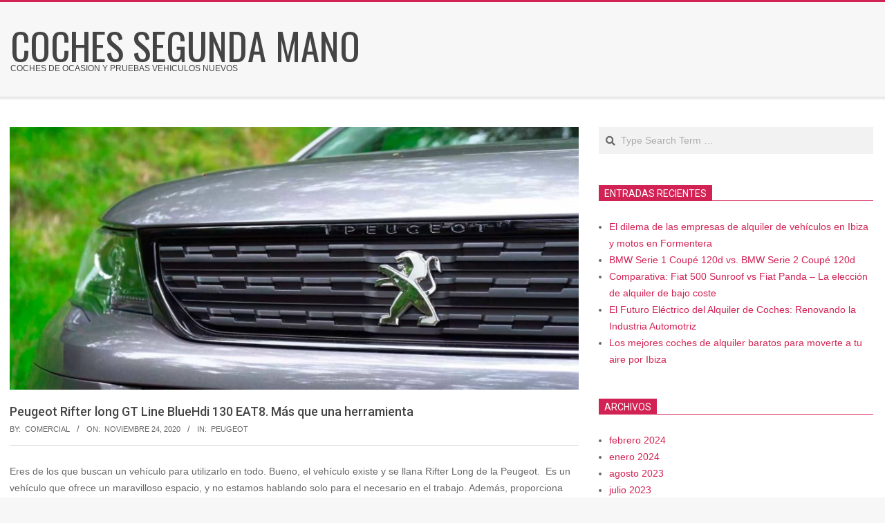

--- FILE ---
content_type: text/html; charset=UTF-8
request_url: https://cochessegundamano.eu/peugeot-rifter-long-gt-line-bluehdi-130-eat8-mas-que-una-herramient/
body_size: 12494
content:
<!DOCTYPE html>
<html lang="es" class="no-js">

<head>
<meta charset="UTF-8" />
<meta name='robots' content='index, follow, max-image-preview:large, max-snippet:-1, max-video-preview:-1' />
<meta name="viewport" content="width=device-width, initial-scale=1" />
<meta name="generator" content="Magazine Hoot 1.9.25" />

	<!-- This site is optimized with the Yoast SEO plugin v20.4 - https://yoast.com/wordpress/plugins/seo/ -->
	<title>Peugeot Rifter long GT Line BlueHdi 130 EAT8. Más que una herramienta - Coches segunda mano</title>
	<link rel="canonical" href="https://cochessegundamano.eu/peugeot-rifter-long-gt-line-bluehdi-130-eat8-mas-que-una-herramient/" />
	<meta property="og:locale" content="es_ES" />
	<meta property="og:type" content="article" />
	<meta property="og:title" content="Peugeot Rifter long GT Line BlueHdi 130 EAT8. Más que una herramienta - Coches segunda mano" />
	<meta property="og:description" content="Eres de los que buscan un vehículo para utilizarlo en todo. Bueno, el vehículo existe y se llana Rifter Long de la Peugeot. &nbsp;Es un vehículo que ofrece un maravilloso espacio, y no estamos hablando solo para el necesario en el trabajo. Además, proporciona excelentes prestaciones, consume siempre una justaRead More &rarr;" />
	<meta property="og:url" content="https://cochessegundamano.eu/peugeot-rifter-long-gt-line-bluehdi-130-eat8-mas-que-una-herramient/" />
	<meta property="og:site_name" content="Coches segunda mano" />
	<meta property="article:published_time" content="2020-11-24T09:53:12+00:00" />
	<meta property="article:modified_time" content="2021-07-20T23:28:49+00:00" />
	<meta property="og:image" content="https://cochessegundamano.eu/wp-content/uploads/2021/07/peugeot-rifter-gt-line-parrilla-frontal.jpg" />
	<meta property="og:image:width" content="1280" />
	<meta property="og:image:height" content="720" />
	<meta property="og:image:type" content="image/jpeg" />
	<meta name="author" content="Comercial" />
	<meta name="twitter:card" content="summary_large_image" />
	<meta name="twitter:label1" content="Escrito por" />
	<meta name="twitter:data1" content="Comercial" />
	<meta name="twitter:label2" content="Tiempo de lectura" />
	<meta name="twitter:data2" content="3 minutos" />
	<script type="application/ld+json" class="yoast-schema-graph">{"@context":"https://schema.org","@graph":[{"@type":"WebPage","@id":"https://cochessegundamano.eu/peugeot-rifter-long-gt-line-bluehdi-130-eat8-mas-que-una-herramient/","url":"https://cochessegundamano.eu/peugeot-rifter-long-gt-line-bluehdi-130-eat8-mas-que-una-herramient/","name":"Peugeot Rifter long GT Line BlueHdi 130 EAT8. Más que una herramienta - Coches segunda mano","isPartOf":{"@id":"https://cochessegundamano.eu/#website"},"primaryImageOfPage":{"@id":"https://cochessegundamano.eu/peugeot-rifter-long-gt-line-bluehdi-130-eat8-mas-que-una-herramient/#primaryimage"},"image":{"@id":"https://cochessegundamano.eu/peugeot-rifter-long-gt-line-bluehdi-130-eat8-mas-que-una-herramient/#primaryimage"},"thumbnailUrl":"https://cochessegundamano.eu/wp-content/uploads/2021/07/peugeot-rifter-gt-line-parrilla-frontal.jpg","datePublished":"2020-11-24T09:53:12+00:00","dateModified":"2021-07-20T23:28:49+00:00","author":{"@id":"https://cochessegundamano.eu/#/schema/person/60be9d4a5eae6e15029de8b21a3fadae"},"breadcrumb":{"@id":"https://cochessegundamano.eu/peugeot-rifter-long-gt-line-bluehdi-130-eat8-mas-que-una-herramient/#breadcrumb"},"inLanguage":"es","potentialAction":[{"@type":"ReadAction","target":["https://cochessegundamano.eu/peugeot-rifter-long-gt-line-bluehdi-130-eat8-mas-que-una-herramient/"]}]},{"@type":"ImageObject","inLanguage":"es","@id":"https://cochessegundamano.eu/peugeot-rifter-long-gt-line-bluehdi-130-eat8-mas-que-una-herramient/#primaryimage","url":"https://cochessegundamano.eu/wp-content/uploads/2021/07/peugeot-rifter-gt-line-parrilla-frontal.jpg","contentUrl":"https://cochessegundamano.eu/wp-content/uploads/2021/07/peugeot-rifter-gt-line-parrilla-frontal.jpg","width":1280,"height":720},{"@type":"BreadcrumbList","@id":"https://cochessegundamano.eu/peugeot-rifter-long-gt-line-bluehdi-130-eat8-mas-que-una-herramient/#breadcrumb","itemListElement":[{"@type":"ListItem","position":1,"name":"Portada","item":"https://cochessegundamano.eu/"},{"@type":"ListItem","position":2,"name":"Peugeot Rifter long GT Line BlueHdi 130 EAT8. Más que una herramienta"}]},{"@type":"WebSite","@id":"https://cochessegundamano.eu/#website","url":"https://cochessegundamano.eu/","name":"Coches segunda mano","description":"Coches de ocasion y pruebas vehiculos nuevos","potentialAction":[{"@type":"SearchAction","target":{"@type":"EntryPoint","urlTemplate":"https://cochessegundamano.eu/?s={search_term_string}"},"query-input":"required name=search_term_string"}],"inLanguage":"es"},{"@type":"Person","@id":"https://cochessegundamano.eu/#/schema/person/60be9d4a5eae6e15029de8b21a3fadae","name":"Comercial","image":{"@type":"ImageObject","inLanguage":"es","@id":"https://cochessegundamano.eu/#/schema/person/image/","url":"https://secure.gravatar.com/avatar/863ef247a51b3f529f3e194de64d4625?s=96&d=mm&r=g","contentUrl":"https://secure.gravatar.com/avatar/863ef247a51b3f529f3e194de64d4625?s=96&d=mm&r=g","caption":"Comercial"}}]}</script>
	<!-- / Yoast SEO plugin. -->


<link rel='dns-prefetch' href='//fonts.googleapis.com' />
<link rel="alternate" type="application/rss+xml" title="Coches segunda mano &raquo; Feed" href="https://cochessegundamano.eu/feed/" />
<link rel="pingback" href="https://cochessegundamano.eu/xmlrpc.php" />
<link rel="profile" href="http://gmpg.org/xfn/11" />
<link rel="preload" href="https://cochessegundamano.eu/wp-content/themes/magazine-hoot/hybrid/extend/css/webfonts/fa-solid-900.woff2" as="font" crossorigin="anonymous">
<link rel="preload" href="https://cochessegundamano.eu/wp-content/themes/magazine-hoot/hybrid/extend/css/webfonts/fa-regular-400.woff2" as="font" crossorigin="anonymous">
<link rel="preload" href="https://cochessegundamano.eu/wp-content/themes/magazine-hoot/hybrid/extend/css/webfonts/fa-brands-400.woff2" as="font" crossorigin="anonymous">
<script>
window._wpemojiSettings = {"baseUrl":"https:\/\/s.w.org\/images\/core\/emoji\/14.0.0\/72x72\/","ext":".png","svgUrl":"https:\/\/s.w.org\/images\/core\/emoji\/14.0.0\/svg\/","svgExt":".svg","source":{"concatemoji":"https:\/\/cochessegundamano.eu\/wp-includes\/js\/wp-emoji-release.min.js?ver=6.2.8"}};
/*! This file is auto-generated */
!function(e,a,t){var n,r,o,i=a.createElement("canvas"),p=i.getContext&&i.getContext("2d");function s(e,t){p.clearRect(0,0,i.width,i.height),p.fillText(e,0,0);e=i.toDataURL();return p.clearRect(0,0,i.width,i.height),p.fillText(t,0,0),e===i.toDataURL()}function c(e){var t=a.createElement("script");t.src=e,t.defer=t.type="text/javascript",a.getElementsByTagName("head")[0].appendChild(t)}for(o=Array("flag","emoji"),t.supports={everything:!0,everythingExceptFlag:!0},r=0;r<o.length;r++)t.supports[o[r]]=function(e){if(p&&p.fillText)switch(p.textBaseline="top",p.font="600 32px Arial",e){case"flag":return s("\ud83c\udff3\ufe0f\u200d\u26a7\ufe0f","\ud83c\udff3\ufe0f\u200b\u26a7\ufe0f")?!1:!s("\ud83c\uddfa\ud83c\uddf3","\ud83c\uddfa\u200b\ud83c\uddf3")&&!s("\ud83c\udff4\udb40\udc67\udb40\udc62\udb40\udc65\udb40\udc6e\udb40\udc67\udb40\udc7f","\ud83c\udff4\u200b\udb40\udc67\u200b\udb40\udc62\u200b\udb40\udc65\u200b\udb40\udc6e\u200b\udb40\udc67\u200b\udb40\udc7f");case"emoji":return!s("\ud83e\udef1\ud83c\udffb\u200d\ud83e\udef2\ud83c\udfff","\ud83e\udef1\ud83c\udffb\u200b\ud83e\udef2\ud83c\udfff")}return!1}(o[r]),t.supports.everything=t.supports.everything&&t.supports[o[r]],"flag"!==o[r]&&(t.supports.everythingExceptFlag=t.supports.everythingExceptFlag&&t.supports[o[r]]);t.supports.everythingExceptFlag=t.supports.everythingExceptFlag&&!t.supports.flag,t.DOMReady=!1,t.readyCallback=function(){t.DOMReady=!0},t.supports.everything||(n=function(){t.readyCallback()},a.addEventListener?(a.addEventListener("DOMContentLoaded",n,!1),e.addEventListener("load",n,!1)):(e.attachEvent("onload",n),a.attachEvent("onreadystatechange",function(){"complete"===a.readyState&&t.readyCallback()})),(e=t.source||{}).concatemoji?c(e.concatemoji):e.wpemoji&&e.twemoji&&(c(e.twemoji),c(e.wpemoji)))}(window,document,window._wpemojiSettings);
</script>
<style>
img.wp-smiley,
img.emoji {
	display: inline !important;
	border: none !important;
	box-shadow: none !important;
	height: 1em !important;
	width: 1em !important;
	margin: 0 0.07em !important;
	vertical-align: -0.1em !important;
	background: none !important;
	padding: 0 !important;
}
</style>
	<link rel='stylesheet' id='wp-block-library-css' href='https://cochessegundamano.eu/wp-includes/css/dist/block-library/style.min.css?ver=6.2.8' media='all' />
<style id='wp-block-library-theme-inline-css'>
.wp-block-audio figcaption{color:#555;font-size:13px;text-align:center}.is-dark-theme .wp-block-audio figcaption{color:hsla(0,0%,100%,.65)}.wp-block-audio{margin:0 0 1em}.wp-block-code{border:1px solid #ccc;border-radius:4px;font-family:Menlo,Consolas,monaco,monospace;padding:.8em 1em}.wp-block-embed figcaption{color:#555;font-size:13px;text-align:center}.is-dark-theme .wp-block-embed figcaption{color:hsla(0,0%,100%,.65)}.wp-block-embed{margin:0 0 1em}.blocks-gallery-caption{color:#555;font-size:13px;text-align:center}.is-dark-theme .blocks-gallery-caption{color:hsla(0,0%,100%,.65)}.wp-block-image figcaption{color:#555;font-size:13px;text-align:center}.is-dark-theme .wp-block-image figcaption{color:hsla(0,0%,100%,.65)}.wp-block-image{margin:0 0 1em}.wp-block-pullquote{border-bottom:4px solid;border-top:4px solid;color:currentColor;margin-bottom:1.75em}.wp-block-pullquote cite,.wp-block-pullquote footer,.wp-block-pullquote__citation{color:currentColor;font-size:.8125em;font-style:normal;text-transform:uppercase}.wp-block-quote{border-left:.25em solid;margin:0 0 1.75em;padding-left:1em}.wp-block-quote cite,.wp-block-quote footer{color:currentColor;font-size:.8125em;font-style:normal;position:relative}.wp-block-quote.has-text-align-right{border-left:none;border-right:.25em solid;padding-left:0;padding-right:1em}.wp-block-quote.has-text-align-center{border:none;padding-left:0}.wp-block-quote.is-large,.wp-block-quote.is-style-large,.wp-block-quote.is-style-plain{border:none}.wp-block-search .wp-block-search__label{font-weight:700}.wp-block-search__button{border:1px solid #ccc;padding:.375em .625em}:where(.wp-block-group.has-background){padding:1.25em 2.375em}.wp-block-separator.has-css-opacity{opacity:.4}.wp-block-separator{border:none;border-bottom:2px solid;margin-left:auto;margin-right:auto}.wp-block-separator.has-alpha-channel-opacity{opacity:1}.wp-block-separator:not(.is-style-wide):not(.is-style-dots){width:100px}.wp-block-separator.has-background:not(.is-style-dots){border-bottom:none;height:1px}.wp-block-separator.has-background:not(.is-style-wide):not(.is-style-dots){height:2px}.wp-block-table{margin:0 0 1em}.wp-block-table td,.wp-block-table th{word-break:normal}.wp-block-table figcaption{color:#555;font-size:13px;text-align:center}.is-dark-theme .wp-block-table figcaption{color:hsla(0,0%,100%,.65)}.wp-block-video figcaption{color:#555;font-size:13px;text-align:center}.is-dark-theme .wp-block-video figcaption{color:hsla(0,0%,100%,.65)}.wp-block-video{margin:0 0 1em}.wp-block-template-part.has-background{margin-bottom:0;margin-top:0;padding:1.25em 2.375em}
</style>
<link rel='stylesheet' id='classic-theme-styles-css' href='https://cochessegundamano.eu/wp-includes/css/classic-themes.min.css?ver=6.2.8' media='all' />
<style id='global-styles-inline-css'>
body{--wp--preset--color--black: #000000;--wp--preset--color--cyan-bluish-gray: #abb8c3;--wp--preset--color--white: #ffffff;--wp--preset--color--pale-pink: #f78da7;--wp--preset--color--vivid-red: #cf2e2e;--wp--preset--color--luminous-vivid-orange: #ff6900;--wp--preset--color--luminous-vivid-amber: #fcb900;--wp--preset--color--light-green-cyan: #7bdcb5;--wp--preset--color--vivid-green-cyan: #00d084;--wp--preset--color--pale-cyan-blue: #8ed1fc;--wp--preset--color--vivid-cyan-blue: #0693e3;--wp--preset--color--vivid-purple: #9b51e0;--wp--preset--color--accent: #d22254;--wp--preset--color--accent-font: #ffffff;--wp--preset--gradient--vivid-cyan-blue-to-vivid-purple: linear-gradient(135deg,rgba(6,147,227,1) 0%,rgb(155,81,224) 100%);--wp--preset--gradient--light-green-cyan-to-vivid-green-cyan: linear-gradient(135deg,rgb(122,220,180) 0%,rgb(0,208,130) 100%);--wp--preset--gradient--luminous-vivid-amber-to-luminous-vivid-orange: linear-gradient(135deg,rgba(252,185,0,1) 0%,rgba(255,105,0,1) 100%);--wp--preset--gradient--luminous-vivid-orange-to-vivid-red: linear-gradient(135deg,rgba(255,105,0,1) 0%,rgb(207,46,46) 100%);--wp--preset--gradient--very-light-gray-to-cyan-bluish-gray: linear-gradient(135deg,rgb(238,238,238) 0%,rgb(169,184,195) 100%);--wp--preset--gradient--cool-to-warm-spectrum: linear-gradient(135deg,rgb(74,234,220) 0%,rgb(151,120,209) 20%,rgb(207,42,186) 40%,rgb(238,44,130) 60%,rgb(251,105,98) 80%,rgb(254,248,76) 100%);--wp--preset--gradient--blush-light-purple: linear-gradient(135deg,rgb(255,206,236) 0%,rgb(152,150,240) 100%);--wp--preset--gradient--blush-bordeaux: linear-gradient(135deg,rgb(254,205,165) 0%,rgb(254,45,45) 50%,rgb(107,0,62) 100%);--wp--preset--gradient--luminous-dusk: linear-gradient(135deg,rgb(255,203,112) 0%,rgb(199,81,192) 50%,rgb(65,88,208) 100%);--wp--preset--gradient--pale-ocean: linear-gradient(135deg,rgb(255,245,203) 0%,rgb(182,227,212) 50%,rgb(51,167,181) 100%);--wp--preset--gradient--electric-grass: linear-gradient(135deg,rgb(202,248,128) 0%,rgb(113,206,126) 100%);--wp--preset--gradient--midnight: linear-gradient(135deg,rgb(2,3,129) 0%,rgb(40,116,252) 100%);--wp--preset--duotone--dark-grayscale: url('#wp-duotone-dark-grayscale');--wp--preset--duotone--grayscale: url('#wp-duotone-grayscale');--wp--preset--duotone--purple-yellow: url('#wp-duotone-purple-yellow');--wp--preset--duotone--blue-red: url('#wp-duotone-blue-red');--wp--preset--duotone--midnight: url('#wp-duotone-midnight');--wp--preset--duotone--magenta-yellow: url('#wp-duotone-magenta-yellow');--wp--preset--duotone--purple-green: url('#wp-duotone-purple-green');--wp--preset--duotone--blue-orange: url('#wp-duotone-blue-orange');--wp--preset--font-size--small: 13px;--wp--preset--font-size--medium: 20px;--wp--preset--font-size--large: 36px;--wp--preset--font-size--x-large: 42px;--wp--preset--spacing--20: 0.44rem;--wp--preset--spacing--30: 0.67rem;--wp--preset--spacing--40: 1rem;--wp--preset--spacing--50: 1.5rem;--wp--preset--spacing--60: 2.25rem;--wp--preset--spacing--70: 3.38rem;--wp--preset--spacing--80: 5.06rem;--wp--preset--shadow--natural: 6px 6px 9px rgba(0, 0, 0, 0.2);--wp--preset--shadow--deep: 12px 12px 50px rgba(0, 0, 0, 0.4);--wp--preset--shadow--sharp: 6px 6px 0px rgba(0, 0, 0, 0.2);--wp--preset--shadow--outlined: 6px 6px 0px -3px rgba(255, 255, 255, 1), 6px 6px rgba(0, 0, 0, 1);--wp--preset--shadow--crisp: 6px 6px 0px rgba(0, 0, 0, 1);}:where(.is-layout-flex){gap: 0.5em;}body .is-layout-flow > .alignleft{float: left;margin-inline-start: 0;margin-inline-end: 2em;}body .is-layout-flow > .alignright{float: right;margin-inline-start: 2em;margin-inline-end: 0;}body .is-layout-flow > .aligncenter{margin-left: auto !important;margin-right: auto !important;}body .is-layout-constrained > .alignleft{float: left;margin-inline-start: 0;margin-inline-end: 2em;}body .is-layout-constrained > .alignright{float: right;margin-inline-start: 2em;margin-inline-end: 0;}body .is-layout-constrained > .aligncenter{margin-left: auto !important;margin-right: auto !important;}body .is-layout-constrained > :where(:not(.alignleft):not(.alignright):not(.alignfull)){max-width: var(--wp--style--global--content-size);margin-left: auto !important;margin-right: auto !important;}body .is-layout-constrained > .alignwide{max-width: var(--wp--style--global--wide-size);}body .is-layout-flex{display: flex;}body .is-layout-flex{flex-wrap: wrap;align-items: center;}body .is-layout-flex > *{margin: 0;}:where(.wp-block-columns.is-layout-flex){gap: 2em;}.has-black-color{color: var(--wp--preset--color--black) !important;}.has-cyan-bluish-gray-color{color: var(--wp--preset--color--cyan-bluish-gray) !important;}.has-white-color{color: var(--wp--preset--color--white) !important;}.has-pale-pink-color{color: var(--wp--preset--color--pale-pink) !important;}.has-vivid-red-color{color: var(--wp--preset--color--vivid-red) !important;}.has-luminous-vivid-orange-color{color: var(--wp--preset--color--luminous-vivid-orange) !important;}.has-luminous-vivid-amber-color{color: var(--wp--preset--color--luminous-vivid-amber) !important;}.has-light-green-cyan-color{color: var(--wp--preset--color--light-green-cyan) !important;}.has-vivid-green-cyan-color{color: var(--wp--preset--color--vivid-green-cyan) !important;}.has-pale-cyan-blue-color{color: var(--wp--preset--color--pale-cyan-blue) !important;}.has-vivid-cyan-blue-color{color: var(--wp--preset--color--vivid-cyan-blue) !important;}.has-vivid-purple-color{color: var(--wp--preset--color--vivid-purple) !important;}.has-black-background-color{background-color: var(--wp--preset--color--black) !important;}.has-cyan-bluish-gray-background-color{background-color: var(--wp--preset--color--cyan-bluish-gray) !important;}.has-white-background-color{background-color: var(--wp--preset--color--white) !important;}.has-pale-pink-background-color{background-color: var(--wp--preset--color--pale-pink) !important;}.has-vivid-red-background-color{background-color: var(--wp--preset--color--vivid-red) !important;}.has-luminous-vivid-orange-background-color{background-color: var(--wp--preset--color--luminous-vivid-orange) !important;}.has-luminous-vivid-amber-background-color{background-color: var(--wp--preset--color--luminous-vivid-amber) !important;}.has-light-green-cyan-background-color{background-color: var(--wp--preset--color--light-green-cyan) !important;}.has-vivid-green-cyan-background-color{background-color: var(--wp--preset--color--vivid-green-cyan) !important;}.has-pale-cyan-blue-background-color{background-color: var(--wp--preset--color--pale-cyan-blue) !important;}.has-vivid-cyan-blue-background-color{background-color: var(--wp--preset--color--vivid-cyan-blue) !important;}.has-vivid-purple-background-color{background-color: var(--wp--preset--color--vivid-purple) !important;}.has-black-border-color{border-color: var(--wp--preset--color--black) !important;}.has-cyan-bluish-gray-border-color{border-color: var(--wp--preset--color--cyan-bluish-gray) !important;}.has-white-border-color{border-color: var(--wp--preset--color--white) !important;}.has-pale-pink-border-color{border-color: var(--wp--preset--color--pale-pink) !important;}.has-vivid-red-border-color{border-color: var(--wp--preset--color--vivid-red) !important;}.has-luminous-vivid-orange-border-color{border-color: var(--wp--preset--color--luminous-vivid-orange) !important;}.has-luminous-vivid-amber-border-color{border-color: var(--wp--preset--color--luminous-vivid-amber) !important;}.has-light-green-cyan-border-color{border-color: var(--wp--preset--color--light-green-cyan) !important;}.has-vivid-green-cyan-border-color{border-color: var(--wp--preset--color--vivid-green-cyan) !important;}.has-pale-cyan-blue-border-color{border-color: var(--wp--preset--color--pale-cyan-blue) !important;}.has-vivid-cyan-blue-border-color{border-color: var(--wp--preset--color--vivid-cyan-blue) !important;}.has-vivid-purple-border-color{border-color: var(--wp--preset--color--vivid-purple) !important;}.has-vivid-cyan-blue-to-vivid-purple-gradient-background{background: var(--wp--preset--gradient--vivid-cyan-blue-to-vivid-purple) !important;}.has-light-green-cyan-to-vivid-green-cyan-gradient-background{background: var(--wp--preset--gradient--light-green-cyan-to-vivid-green-cyan) !important;}.has-luminous-vivid-amber-to-luminous-vivid-orange-gradient-background{background: var(--wp--preset--gradient--luminous-vivid-amber-to-luminous-vivid-orange) !important;}.has-luminous-vivid-orange-to-vivid-red-gradient-background{background: var(--wp--preset--gradient--luminous-vivid-orange-to-vivid-red) !important;}.has-very-light-gray-to-cyan-bluish-gray-gradient-background{background: var(--wp--preset--gradient--very-light-gray-to-cyan-bluish-gray) !important;}.has-cool-to-warm-spectrum-gradient-background{background: var(--wp--preset--gradient--cool-to-warm-spectrum) !important;}.has-blush-light-purple-gradient-background{background: var(--wp--preset--gradient--blush-light-purple) !important;}.has-blush-bordeaux-gradient-background{background: var(--wp--preset--gradient--blush-bordeaux) !important;}.has-luminous-dusk-gradient-background{background: var(--wp--preset--gradient--luminous-dusk) !important;}.has-pale-ocean-gradient-background{background: var(--wp--preset--gradient--pale-ocean) !important;}.has-electric-grass-gradient-background{background: var(--wp--preset--gradient--electric-grass) !important;}.has-midnight-gradient-background{background: var(--wp--preset--gradient--midnight) !important;}.has-small-font-size{font-size: var(--wp--preset--font-size--small) !important;}.has-medium-font-size{font-size: var(--wp--preset--font-size--medium) !important;}.has-large-font-size{font-size: var(--wp--preset--font-size--large) !important;}.has-x-large-font-size{font-size: var(--wp--preset--font-size--x-large) !important;}
.wp-block-navigation a:where(:not(.wp-element-button)){color: inherit;}
:where(.wp-block-columns.is-layout-flex){gap: 2em;}
.wp-block-pullquote{font-size: 1.5em;line-height: 1.6;}
</style>
<link rel='stylesheet' id='maghoot-google-fonts-css' href='//fonts.googleapis.com/css?family=Roboto%3A400%2C500%2C700%7COswald%3A400%7COpen%2BSans%3A300%2C400%2C400i%2C500%2C600%2C700%2C700i%2C800&#038;subset=latin' media='all' />
<link rel='stylesheet' id='hybrid-gallery-css' href='https://cochessegundamano.eu/wp-content/themes/magazine-hoot/hybrid/css/gallery.min.css?ver=4.0.0' media='all' />
<link rel='stylesheet' id='font-awesome-css' href='https://cochessegundamano.eu/wp-content/themes/magazine-hoot/hybrid/extend/css/font-awesome.css?ver=5.15.4' media='all' />
<link rel='stylesheet' id='hybridextend-style-css' href='https://cochessegundamano.eu/wp-content/themes/magazine-hoot/style.css?ver=1.9.25' media='all' />
<link rel='stylesheet' id='maghoot-wpblocks-css' href='https://cochessegundamano.eu/wp-content/themes/magazine-hoot/include/blocks/wpblocks.css?ver=1.9.25' media='all' />
<style id='maghoot-wpblocks-inline-css'>
.hgrid {
	max-width: 1380px;
} 
a,.widget .view-all a:hover {
	color: #d22254;
} 
a:hover {
	color: #9d193f;
} 
.accent-typo,.cat-label {
	background: #d22254;
	color: #ffffff;
} 
.cat-typo-28 {
	background: #2279d2;
	color: #ffffff;
	border-color: #2279d2;
} 
.cat-typo-43 {
	background: #1aa331;
	color: #ffffff;
	border-color: #1aa331;
} 
.cat-typo-10 {
	background: #f7b528;
	color: #ffffff;
	border-color: #f7b528;
} 
.cat-typo-11 {
	background: #21bad5;
	color: #ffffff;
	border-color: #21bad5;
} 
.cat-typo-30 {
	background: #ee559d;
	color: #ffffff;
	border-color: #ee559d;
} 
.cat-typo-20 {
	background: #bcba08;
	color: #ffffff;
	border-color: #bcba08;
} 
.cat-typo-24 {
	background: #2279d2;
	color: #ffffff;
	border-color: #2279d2;
} 
.cat-typo-3 {
	background: #1aa331;
	color: #ffffff;
	border-color: #1aa331;
} 
.cat-typo-7 {
	background: #f7b528;
	color: #ffffff;
	border-color: #f7b528;
} 
.cat-typo-39 {
	background: #21bad5;
	color: #ffffff;
	border-color: #21bad5;
} 
.cat-typo-29 {
	background: #ee559d;
	color: #ffffff;
	border-color: #ee559d;
} 
.cat-typo-6 {
	background: #bcba08;
	color: #ffffff;
	border-color: #bcba08;
} 
.cat-typo-5 {
	background: #2279d2;
	color: #ffffff;
	border-color: #2279d2;
} 
.cat-typo-32 {
	background: #1aa331;
	color: #ffffff;
	border-color: #1aa331;
} 
.cat-typo-15 {
	background: #f7b528;
	color: #ffffff;
	border-color: #f7b528;
} 
.cat-typo-31 {
	background: #21bad5;
	color: #ffffff;
	border-color: #21bad5;
} 
.cat-typo-23 {
	background: #ee559d;
	color: #ffffff;
	border-color: #ee559d;
} 
.cat-typo-8 {
	background: #bcba08;
	color: #ffffff;
	border-color: #bcba08;
} 
.cat-typo-38 {
	background: #2279d2;
	color: #ffffff;
	border-color: #2279d2;
} 
.cat-typo-37 {
	background: #1aa331;
	color: #ffffff;
	border-color: #1aa331;
} 
.cat-typo-44 {
	background: #f7b528;
	color: #ffffff;
	border-color: #f7b528;
} 
.cat-typo-12 {
	background: #21bad5;
	color: #ffffff;
	border-color: #21bad5;
} 
.cat-typo-19 {
	background: #ee559d;
	color: #ffffff;
	border-color: #ee559d;
} 
.cat-typo-18 {
	background: #bcba08;
	color: #ffffff;
	border-color: #bcba08;
} 
.cat-typo-41 {
	background: #2279d2;
	color: #ffffff;
	border-color: #2279d2;
} 
.cat-typo-22 {
	background: #1aa331;
	color: #ffffff;
	border-color: #1aa331;
} 
.cat-typo-9 {
	background: #f7b528;
	color: #ffffff;
	border-color: #f7b528;
} 
.cat-typo-14 {
	background: #21bad5;
	color: #ffffff;
	border-color: #21bad5;
} 
.cat-typo-13 {
	background: #ee559d;
	color: #ffffff;
	border-color: #ee559d;
} 
.cat-typo-4 {
	background: #bcba08;
	color: #ffffff;
	border-color: #bcba08;
} 
.cat-typo-35 {
	background: #2279d2;
	color: #ffffff;
	border-color: #2279d2;
} 
.cat-typo-34 {
	background: #1aa331;
	color: #ffffff;
	border-color: #1aa331;
} 
.cat-typo-1 {
	background: #f7b528;
	color: #ffffff;
	border-color: #f7b528;
} 
.cat-typo-2 {
	background: #21bad5;
	color: #ffffff;
	border-color: #21bad5;
} 
.cat-typo-16 {
	background: #ee559d;
	color: #ffffff;
	border-color: #ee559d;
} 
.cat-typo-36 {
	background: #bcba08;
	color: #ffffff;
	border-color: #bcba08;
} 
.invert-typo {
	color: #ffffff;
} 
.enforce-typo {
	background: #ffffff;
} 
input[type="submit"], #submit, .button {
	background: #d22254;
	color: #ffffff;
} 
input[type="submit"]:hover, #submit:hover, .button:hover, input[type="submit"]:focus, #submit:focus, .button:focus {
	background: #9d193f;
	color: #ffffff;
} 
h1, h2, h3, h4, h5, h6, .title, .titlefont {
	text-transform: none;
} 
body {
	background-color: #f7f7f7;
	border-color: #d22254;
} 
#topbar, #main.main, #header-supplementary,.sub-footer {
	background: #ffffff;
} 
#site-title {
	text-transform: uppercase;
} 
.site-logo-with-icon #site-title i {
	font-size: 50px;
} 
.site-logo-mixed-image img {
	max-width: 200px;
} 
.site-title-line b, .site-title-line em, .site-title-line strong {
	color: #d22254;
} 
.menu-items > li.current-menu-item:not(.nohighlight) > a, .menu-items > li.current-menu-ancestor > a, .menu-items > li:hover > a,.sf-menu ul li:hover > a, .sf-menu ul li.current-menu-ancestor > a, .sf-menu ul li.current-menu-item:not(.nohighlight) > a {
	color: #d22254;
} 
.entry-footer .entry-byline {
	color: #d22254;
} 
.more-link {
	border-color: #d22254;
	color: #d22254;
} 
.more-link a {
	background: #d22254;
	color: #ffffff;
} 
.more-link a:hover {
	background: #9d193f;
	color: #ffffff;
} 
.lSSlideOuter .lSPager.lSpg > li:hover a, .lSSlideOuter .lSPager.lSpg > li.active a {
	background-color: #d22254;
} 
.frontpage-area.module-bg-accent {
	background-color: #d22254;
} 
.widget-title > span.accent-typo {
	border-color: #d22254;
} 
.content-block-style3 .content-block-icon {
	background: #ffffff;
} 
.content-block-icon i {
	color: #d22254;
} 
.icon-style-circle, .icon-style-square {
	border-color: #d22254;
} 
.content-block-column .more-link a {
	color: #d22254;
} 
.content-block-column .more-link a:hover {
	color: #ffffff;
} 
#infinite-handle span,.lrm-form a.button, .lrm-form button, .lrm-form button[type=submit], .lrm-form #buddypress input[type=submit], .lrm-form input[type=submit] {
	background: #d22254;
	color: #ffffff;
} 
.woocommerce nav.woocommerce-pagination ul li a:focus, .woocommerce nav.woocommerce-pagination ul li a:hover {
	color: #9d193f;
} 
:root .has-accent-color,.is-style-outline>.wp-block-button__link:not(.has-text-color), .wp-block-button__link.is-style-outline:not(.has-text-color) {
	color: #d22254;
} 
:root .has-accent-background-color,.wp-block-button__link,.wp-block-button__link:hover,.wp-block-search__button,.wp-block-search__button:hover, .wp-block-file__button,.wp-block-file__button:hover {
	background: #d22254;
} 
:root .has-accent-font-color,.wp-block-button__link,.wp-block-button__link:hover,.wp-block-search__button,.wp-block-search__button:hover, .wp-block-file__button,.wp-block-file__button:hover {
	color: #ffffff;
} 
:root .has-accent-font-background-color {
	background: #ffffff;
}
</style>
<script src='https://cochessegundamano.eu/wp-includes/js/jquery/jquery.min.js?ver=3.6.4' id='jquery-core-js'></script>
<script src='https://cochessegundamano.eu/wp-includes/js/jquery/jquery-migrate.min.js?ver=3.4.0' id='jquery-migrate-js'></script>
<script src='https://cochessegundamano.eu/wp-content/themes/magazine-hoot/js/modernizr.custom.js?ver=2.8.3' id='maghoot-modernizr-js'></script>
<link rel="https://api.w.org/" href="https://cochessegundamano.eu/wp-json/" /><link rel="alternate" type="application/json" href="https://cochessegundamano.eu/wp-json/wp/v2/posts/6553" /><link rel="EditURI" type="application/rsd+xml" title="RSD" href="https://cochessegundamano.eu/xmlrpc.php?rsd" />
<link rel="wlwmanifest" type="application/wlwmanifest+xml" href="https://cochessegundamano.eu/wp-includes/wlwmanifest.xml" />
<meta name="generator" content="WordPress 6.2.8" />
<link rel='shortlink' href='https://cochessegundamano.eu/?p=6553' />
<link rel="alternate" type="application/json+oembed" href="https://cochessegundamano.eu/wp-json/oembed/1.0/embed?url=https%3A%2F%2Fcochessegundamano.eu%2Fpeugeot-rifter-long-gt-line-bluehdi-130-eat8-mas-que-una-herramient%2F" />
<link rel="alternate" type="text/xml+oembed" href="https://cochessegundamano.eu/wp-json/oembed/1.0/embed?url=https%3A%2F%2Fcochessegundamano.eu%2Fpeugeot-rifter-long-gt-line-bluehdi-130-eat8-mas-que-una-herramient%2F&#038;format=xml" />
</head>

<body class="wordpress ltr es es-es parent-theme y2026 m01 d19 h08 monday logged-out singular singular-post singular-post-6553 post-template-default maghoot" dir="ltr" itemscope="itemscope" itemtype="https://schema.org/Blog">

	<svg xmlns="http://www.w3.org/2000/svg" viewBox="0 0 0 0" width="0" height="0" focusable="false" role="none" style="visibility: hidden; position: absolute; left: -9999px; overflow: hidden;" ><defs><filter id="wp-duotone-dark-grayscale"><feColorMatrix color-interpolation-filters="sRGB" type="matrix" values=" .299 .587 .114 0 0 .299 .587 .114 0 0 .299 .587 .114 0 0 .299 .587 .114 0 0 " /><feComponentTransfer color-interpolation-filters="sRGB" ><feFuncR type="table" tableValues="0 0.49803921568627" /><feFuncG type="table" tableValues="0 0.49803921568627" /><feFuncB type="table" tableValues="0 0.49803921568627" /><feFuncA type="table" tableValues="1 1" /></feComponentTransfer><feComposite in2="SourceGraphic" operator="in" /></filter></defs></svg><svg xmlns="http://www.w3.org/2000/svg" viewBox="0 0 0 0" width="0" height="0" focusable="false" role="none" style="visibility: hidden; position: absolute; left: -9999px; overflow: hidden;" ><defs><filter id="wp-duotone-grayscale"><feColorMatrix color-interpolation-filters="sRGB" type="matrix" values=" .299 .587 .114 0 0 .299 .587 .114 0 0 .299 .587 .114 0 0 .299 .587 .114 0 0 " /><feComponentTransfer color-interpolation-filters="sRGB" ><feFuncR type="table" tableValues="0 1" /><feFuncG type="table" tableValues="0 1" /><feFuncB type="table" tableValues="0 1" /><feFuncA type="table" tableValues="1 1" /></feComponentTransfer><feComposite in2="SourceGraphic" operator="in" /></filter></defs></svg><svg xmlns="http://www.w3.org/2000/svg" viewBox="0 0 0 0" width="0" height="0" focusable="false" role="none" style="visibility: hidden; position: absolute; left: -9999px; overflow: hidden;" ><defs><filter id="wp-duotone-purple-yellow"><feColorMatrix color-interpolation-filters="sRGB" type="matrix" values=" .299 .587 .114 0 0 .299 .587 .114 0 0 .299 .587 .114 0 0 .299 .587 .114 0 0 " /><feComponentTransfer color-interpolation-filters="sRGB" ><feFuncR type="table" tableValues="0.54901960784314 0.98823529411765" /><feFuncG type="table" tableValues="0 1" /><feFuncB type="table" tableValues="0.71764705882353 0.25490196078431" /><feFuncA type="table" tableValues="1 1" /></feComponentTransfer><feComposite in2="SourceGraphic" operator="in" /></filter></defs></svg><svg xmlns="http://www.w3.org/2000/svg" viewBox="0 0 0 0" width="0" height="0" focusable="false" role="none" style="visibility: hidden; position: absolute; left: -9999px; overflow: hidden;" ><defs><filter id="wp-duotone-blue-red"><feColorMatrix color-interpolation-filters="sRGB" type="matrix" values=" .299 .587 .114 0 0 .299 .587 .114 0 0 .299 .587 .114 0 0 .299 .587 .114 0 0 " /><feComponentTransfer color-interpolation-filters="sRGB" ><feFuncR type="table" tableValues="0 1" /><feFuncG type="table" tableValues="0 0.27843137254902" /><feFuncB type="table" tableValues="0.5921568627451 0.27843137254902" /><feFuncA type="table" tableValues="1 1" /></feComponentTransfer><feComposite in2="SourceGraphic" operator="in" /></filter></defs></svg><svg xmlns="http://www.w3.org/2000/svg" viewBox="0 0 0 0" width="0" height="0" focusable="false" role="none" style="visibility: hidden; position: absolute; left: -9999px; overflow: hidden;" ><defs><filter id="wp-duotone-midnight"><feColorMatrix color-interpolation-filters="sRGB" type="matrix" values=" .299 .587 .114 0 0 .299 .587 .114 0 0 .299 .587 .114 0 0 .299 .587 .114 0 0 " /><feComponentTransfer color-interpolation-filters="sRGB" ><feFuncR type="table" tableValues="0 0" /><feFuncG type="table" tableValues="0 0.64705882352941" /><feFuncB type="table" tableValues="0 1" /><feFuncA type="table" tableValues="1 1" /></feComponentTransfer><feComposite in2="SourceGraphic" operator="in" /></filter></defs></svg><svg xmlns="http://www.w3.org/2000/svg" viewBox="0 0 0 0" width="0" height="0" focusable="false" role="none" style="visibility: hidden; position: absolute; left: -9999px; overflow: hidden;" ><defs><filter id="wp-duotone-magenta-yellow"><feColorMatrix color-interpolation-filters="sRGB" type="matrix" values=" .299 .587 .114 0 0 .299 .587 .114 0 0 .299 .587 .114 0 0 .299 .587 .114 0 0 " /><feComponentTransfer color-interpolation-filters="sRGB" ><feFuncR type="table" tableValues="0.78039215686275 1" /><feFuncG type="table" tableValues="0 0.94901960784314" /><feFuncB type="table" tableValues="0.35294117647059 0.47058823529412" /><feFuncA type="table" tableValues="1 1" /></feComponentTransfer><feComposite in2="SourceGraphic" operator="in" /></filter></defs></svg><svg xmlns="http://www.w3.org/2000/svg" viewBox="0 0 0 0" width="0" height="0" focusable="false" role="none" style="visibility: hidden; position: absolute; left: -9999px; overflow: hidden;" ><defs><filter id="wp-duotone-purple-green"><feColorMatrix color-interpolation-filters="sRGB" type="matrix" values=" .299 .587 .114 0 0 .299 .587 .114 0 0 .299 .587 .114 0 0 .299 .587 .114 0 0 " /><feComponentTransfer color-interpolation-filters="sRGB" ><feFuncR type="table" tableValues="0.65098039215686 0.40392156862745" /><feFuncG type="table" tableValues="0 1" /><feFuncB type="table" tableValues="0.44705882352941 0.4" /><feFuncA type="table" tableValues="1 1" /></feComponentTransfer><feComposite in2="SourceGraphic" operator="in" /></filter></defs></svg><svg xmlns="http://www.w3.org/2000/svg" viewBox="0 0 0 0" width="0" height="0" focusable="false" role="none" style="visibility: hidden; position: absolute; left: -9999px; overflow: hidden;" ><defs><filter id="wp-duotone-blue-orange"><feColorMatrix color-interpolation-filters="sRGB" type="matrix" values=" .299 .587 .114 0 0 .299 .587 .114 0 0 .299 .587 .114 0 0 .299 .587 .114 0 0 " /><feComponentTransfer color-interpolation-filters="sRGB" ><feFuncR type="table" tableValues="0.098039215686275 1" /><feFuncG type="table" tableValues="0 0.66274509803922" /><feFuncB type="table" tableValues="0.84705882352941 0.41960784313725" /><feFuncA type="table" tableValues="1 1" /></feComponentTransfer><feComposite in2="SourceGraphic" operator="in" /></filter></defs></svg>
	<a href="#main" class="screen-reader-text">Skip to content</a>

	
	<div id="page-wrapper" class=" site-stretch page-wrapper sitewrap-wide-right sidebarsN sidebars1 maghoot-cf7-style maghoot-mapp-style maghoot-jetpack-style">

		
		<header id="header" class="site-header header-layout-primary-widget-area header-layout-secondary-bottom tablemenu" role="banner" itemscope="itemscope" itemtype="https://schema.org/WPHeader">

			
			<div id="header-primary" class=" header-part header-primary-widget-area">
				<div class="hgrid">
					<div class="table hgrid-span-12">
							<div id="branding" class="site-branding branding table-cell-mid">
		<div id="site-logo" class="site-logo-text">
			<div id="site-logo-text" class=" site-logo-text-medium"><div id="site-title" class="site-title" itemprop="headline"><a href="https://cochessegundamano.eu" rel="home"><span class="blogname">Coches segunda mano</span></a></div><h2 class="site-description" id="site-description" itemprop="description">Coches de ocasion y pruebas vehiculos nuevos</h2></div><!--logotext-->		</div>
	</div><!-- #branding -->
	<div id="header-aside" class=" header-aside table-cell-mid  header-aside-widget-area"></div>					</div>
				</div>
			</div>

					<div id="header-supplementary" class=" header-part header-supplementary-bottom header-supplementary-left  menu-side-none">
			<div class="hgrid">
				<div class="hgrid-span-12">
					<div class="menu-nav-box"></div>				</div>
			</div>
		</div>
		
		</header><!-- #header -->

		
		<div id="main" class=" main">
			

<div class="hgrid main-content-grid">

	
	<main id="content" class="content  hgrid-span-8 has-sidebar layout-wide-right " role="main">

		<div itemprop="image" itemscope itemtype="https://schema.org/ImageObject" class="entry-featured-img-wrap"><meta itemprop="url" content="https://cochessegundamano.eu/wp-content/uploads/2021/07/peugeot-rifter-gt-line-parrilla-frontal-920x425.jpg"><meta itemprop="width" content="920"><meta itemprop="height" content="425"><img width="920" height="425" src="https://cochessegundamano.eu/wp-content/uploads/2021/07/peugeot-rifter-gt-line-parrilla-frontal-920x425.jpg" class="attachment-hoot-wide  entry-content-featured-img wp-post-image" alt="" decoding="async" loading="lazy" itemscope="" itemprop="image" /></div>
				<div id="loop-meta" class=" loop-meta-wrap pageheader-bg-default">
					<div class="hgrid">

						<div class=" loop-meta  hgrid-span-12" itemscope="itemscope" itemtype="https://schema.org/WebPageElement">
							<div class="entry-header">

																<h1 class=" loop-title entry-title" itemprop="headline">Peugeot Rifter long GT Line BlueHdi 130 EAT8. Más que una herramienta</h1>

								<div class=" loop-description" itemprop="text"><div class="entry-byline"> <div class="entry-byline-block entry-byline-author"> <span class="entry-byline-label">By:</span> <span class="entry-author" itemprop="author" itemscope="itemscope" itemtype="https://schema.org/Person"><a href="https://cochessegundamano.eu/author/comercial/" title="Entradas de Comercial" rel="author" class="url fn n" itemprop="url"><span itemprop="name">Comercial</span></a></span> </div> <div class="entry-byline-block entry-byline-date"> <span class="entry-byline-label">On:</span> <time class="entry-published updated" datetime="2020-11-24T09:53:12+00:00" itemprop="datePublished" title="martes, noviembre 24, 2020, 9:53 am">noviembre 24, 2020</time> </div> <div class="entry-byline-block entry-byline-cats"> <span class="entry-byline-label">In:</span> <a href="https://cochessegundamano.eu/peugeot/" rel="category tag">Peugeot</a> </div><span class="entry-publisher" itemprop="publisher" itemscope="itemscope" itemtype="https://schema.org/Organization"><meta itemprop="name" content="Coches segunda mano"><span itemprop="logo" itemscope itemtype="https://schema.org/ImageObject"><meta itemprop="url" content=""><meta itemprop="width" content=""><meta itemprop="height" content=""></span></span></div><!-- .entry-byline --></div><!-- .loop-description -->
							</div><!-- .entry-header -->
						</div><!-- .loop-meta -->

					</div>
				</div>

			
			<div id="content-wrap">

				
	<article id="post-6553" class="entry author-comercial post-6553 post type-post status-publish format-standard has-post-thumbnail category-peugeot" itemscope="itemscope" itemtype="https://schema.org/BlogPosting" itemprop="blogPost">

		<div class="entry-content" itemprop="articleBody">

			<div class="entry-the-content">
				
<p>Eres de los que buscan un vehículo para utilizarlo en todo. Bueno, el vehículo existe y se llana Rifter Long de la Peugeot. &nbsp;Es un vehículo que ofrece un maravilloso espacio, y no estamos hablando solo para el necesario en el trabajo. Además, proporciona excelentes prestaciones, consume siempre una justa cantidad, posee un equipamiento muy completo, es realmente cómodo. Y como si todo esto pareciera poco, también vale igual que un compacto. </p>



<p>Te invitamos a que conozca la multitud de <a href="https://phev.es/">Coches Hibridos Enchufables&nbsp;</a> que existen en el mercado. Son realmente maravillosos.</p>



<p>Desde hace un buen tiempo, los vehículos derivados de los vehículos industriales han dejado de ser solo unas herramientas para el trabajo. Y de esto, el reconocido grupo PSA ha tenido un gran porcentaje de la culpa, pues ha logrado transformar este tipo de vehículos de soluciones reales a alternativas monovolumen o familiares. Así, hoy en día tenemos modelos alternativos. Por ejemplo, el Rifter de Peugeot, un vehículo con la capacidad de rivalizar con muchos de los coches SUV. </p>



<blockquote style="text-align:center" class="wp-block-quote is-style-large"><p>«Detrás es muy amplio, y las demás plazas también entonan con tal amplitud. Incluso, la fila central cuenta con puertos USB, salidas para la ventilación y hasta control del climatizador (&#8230;)  Nuestra Rifter, realmente, llegó pisando fuerte.»</p></blockquote>



<h2 class="wp-block-heading">Peugeot Rifter long GT Line BlueHdi 130 EAT8. La solución ideal para todo</h2>



<p>Y como prueba de esto, tenemos una versión del Peugeot Rifter para &nbsp;someterlo a prueba. Viene dotado con el motor 1.5&nbsp; BlueHDi 130, más el cambio EAT8, igual que la dotación del 508. Su coste es muy atractivo, quedándose en los 26.272 euros si posee el equipamiento GT Line. ¿Qué? ¿Te parece bastante dinero? A nosotros no, porque un coche 5008 dotado de igual forma llega a alcanzar un coste extra &nbsp;de 10.428 euros. Y con nuestro Rifter, ese extra puedes utilizarlo en pagar un seguro de por vida, inclusive, podrás llenarle el depósito unas 160 veces, además de transitar 135.000 Km sin coste alguno. </p>



<p>Claro, si fundamentas tu vida en la
opinión que puedan los demás tener, los más seguro es que se impondrá el 5008.
Pero, desde una vez te avisamos que la 3era fila de asientos del 5008 no podrás
viajar nunca, tal como lo hacemos en la 3ra fila de nuestro Rifter. En el cual,
los 2 puestos extra valen 550 euros. Y si no utilizas estas plazas, los puedes
dejar en casa, o simplemente plegarlos en el inmenso maletero. Es que, el
maletero es tan grande, que realmente no será un problema llevar siempre los
asientos, por si llegan a necesitarse. </p>



<p>La mejor forma de acceder a los puestos de la 3era fila, es a través del maletero. Ya que su portón posee una luna independiente muy práctica. El problema es que las puertas correderas no resultan del todo cómodas. </p>



<figure class="wp-block-image"><img decoding="async" width="1024" height="576" src="https://cochessegundamano.eu/wp-content/uploads/2021/07/peugeot-rifter-gt-line-parrilla-frontal-1024x576.jpg" alt="" class="wp-image-8617" srcset="https://cochessegundamano.eu/wp-content/uploads/2021/07/peugeot-rifter-gt-line-parrilla-frontal-1024x576.jpg 1024w, https://cochessegundamano.eu/wp-content/uploads/2021/07/peugeot-rifter-gt-line-parrilla-frontal-300x169.jpg 300w, https://cochessegundamano.eu/wp-content/uploads/2021/07/peugeot-rifter-gt-line-parrilla-frontal-768x432.jpg 768w, https://cochessegundamano.eu/wp-content/uploads/2021/07/peugeot-rifter-gt-line-parrilla-frontal-465x262.jpg 465w, https://cochessegundamano.eu/wp-content/uploads/2021/07/peugeot-rifter-gt-line-parrilla-frontal-695x391.jpg 695w, https://cochessegundamano.eu/wp-content/uploads/2021/07/peugeot-rifter-gt-line-parrilla-frontal.jpg 1280w" sizes="(max-width: 1024px) 100vw, 1024px" /></figure>



<h2 class="wp-block-heading">Espacio </h2>



<p>Detrás es muy amplio, y las demás plazas también entonan con tal amplitud. Incluso, la fila central cuenta con puertos USB, salidas para la ventilación y hasta control del climatizador. ¿Están viendo? Nuestra Rifter, realmente, llegó pisando fuerte. </p>



<h2 class="wp-block-heading">Altura </h2>



<p>La altura extra que posee ante un turismo, le zuma puntos a nuestra Rifter al momento de la visibilidad y el acceso. También nos ofrece mayores garantías que muchos de los coches SUV, al momento de salirnos del asfalto hacia una posible aventura off road. Pues, cuenta una considerable altura libre hasta el suelo, además, con unos neumáticos de perfil grande. Y si dispones de 420 euros extra, puedes equipar al Rifter con el sistema Grip Control . </p>



<p>Tal como algunos turismo, nuestro Rifter ostenta el muy singular
sistema i-Cockpit,. Con un entorno de una enorme consola central (que nos encanta,
más que la del Combo o Berlingo) colmada de huecos para nuestros objetos, y
además donde está el selector del cambio. Este selector es giratorio y,
realmente, no es muy intuitivo, porque en ciertas ocasiones es difícil saber
hasta en qué posición está. </p>
			</div>
					</div><!-- .entry-content -->

		<div class="screen-reader-text" itemprop="datePublished" itemtype="https://schema.org/Date">2020-11-24</div>

		
	</article><!-- .entry -->


			</div><!-- #content-wrap -->

			
	<div class="loop-nav">
		<div class="prev">Previous Post: <a href="https://cochessegundamano.eu/ford-puma-1-0-ecoboost-155-mhev-st-line-x-finalizando-la-prueba/" rel="prev">Ford Puma 1.0 Ecoboost 155 mhev ST-Line X. Finalizando la prueba</a></div>		<div class="next">Next Post: <a href="https://cochessegundamano.eu/peugeot-508-sw-bluehdi-180-eat8-gt-un-familiar-con-codigo-propio/" rel="next">Peugeot 508 SW Bluehdi 180 EAT8 GT. Un familiar con código propio</a></div>	</div><!-- .loop-nav -->


	</main><!-- #content -->

	
	
	<aside id="sidebar-primary" class="sidebar sidebar-primary hgrid-span-4 layout-wide-right " role="complementary" itemscope="itemscope" itemtype="https://schema.org/WPSideBar">

		<section id="search-2" class="widget widget_search"><div class="searchbody"><form method="get" class="searchform" action="https://cochessegundamano.eu/" ><label class="screen-reader-text">Search</label><i class="fas fa-search"></i><input type="text" class="searchtext" name="s" placeholder="Type Search Term &hellip;" value="" /><input type="submit" class="submit" name="submit" value="Search" /><span class="js-search-placeholder"></span></form></div><!-- /searchbody --></section>
		<section id="recent-posts-2" class="widget widget_recent_entries">
		<h3 class="widget-title"><span class="accent-typo">Entradas recientes</span></h3>
		<ul>
											<li>
					<a href="https://cochessegundamano.eu/el-dilema-de-las-empresas-de-alquiler-de-vehiculos-en-ibiza-y-motos-en-formentera/">El dilema de las empresas de alquiler de vehículos en Ibiza y motos en Formentera</a>
									</li>
											<li>
					<a href="https://cochessegundamano.eu/bmw-serie-1-coupe-120d-vs-bmw-serie-2-coupe-120d/">BMW Serie 1 Coupé 120d vs. BMW Serie 2 Coupé 120d</a>
									</li>
											<li>
					<a href="https://cochessegundamano.eu/comparativa-fiat-500-sunroof-vs-fiat-panda-la-eleccion-de-alquiler-de-bajo-coste/">Comparativa: Fiat 500 Sunroof vs Fiat Panda &#8211; La elección de alquiler de bajo coste</a>
									</li>
											<li>
					<a href="https://cochessegundamano.eu/el-futuro-electrico-del-alquiler-de-coches-renovando-la-industria-automotriz/">El Futuro Eléctrico del Alquiler de Coches: Renovando la Industria Automotriz</a>
									</li>
											<li>
					<a href="https://cochessegundamano.eu/alquiler-coches-baratos-ibiza/">Los mejores coches de alquiler baratos para moverte a tu aire por Ibiza</a>
									</li>
					</ul>

		</section><section id="archives-2" class="widget widget_archive"><h3 class="widget-title"><span class="accent-typo">Archivos</span></h3>
			<ul>
					<li><a href='https://cochessegundamano.eu/2024/02/'>febrero 2024</a></li>
	<li><a href='https://cochessegundamano.eu/2024/01/'>enero 2024</a></li>
	<li><a href='https://cochessegundamano.eu/2023/08/'>agosto 2023</a></li>
	<li><a href='https://cochessegundamano.eu/2023/07/'>julio 2023</a></li>
	<li><a href='https://cochessegundamano.eu/2023/01/'>enero 2023</a></li>
	<li><a href='https://cochessegundamano.eu/2021/03/'>marzo 2021</a></li>
	<li><a href='https://cochessegundamano.eu/2021/02/'>febrero 2021</a></li>
	<li><a href='https://cochessegundamano.eu/2021/01/'>enero 2021</a></li>
	<li><a href='https://cochessegundamano.eu/2020/12/'>diciembre 2020</a></li>
	<li><a href='https://cochessegundamano.eu/2020/11/'>noviembre 2020</a></li>
	<li><a href='https://cochessegundamano.eu/2020/10/'>octubre 2020</a></li>
	<li><a href='https://cochessegundamano.eu/2020/09/'>septiembre 2020</a></li>
	<li><a href='https://cochessegundamano.eu/2020/08/'>agosto 2020</a></li>
	<li><a href='https://cochessegundamano.eu/2020/07/'>julio 2020</a></li>
	<li><a href='https://cochessegundamano.eu/2020/06/'>junio 2020</a></li>
	<li><a href='https://cochessegundamano.eu/2020/05/'>mayo 2020</a></li>
	<li><a href='https://cochessegundamano.eu/2020/02/'>febrero 2020</a></li>
	<li><a href='https://cochessegundamano.eu/2020/01/'>enero 2020</a></li>
	<li><a href='https://cochessegundamano.eu/2019/12/'>diciembre 2019</a></li>
	<li><a href='https://cochessegundamano.eu/2019/11/'>noviembre 2019</a></li>
	<li><a href='https://cochessegundamano.eu/2019/10/'>octubre 2019</a></li>
	<li><a href='https://cochessegundamano.eu/2019/09/'>septiembre 2019</a></li>
	<li><a href='https://cochessegundamano.eu/2019/08/'>agosto 2019</a></li>
	<li><a href='https://cochessegundamano.eu/2019/07/'>julio 2019</a></li>
	<li><a href='https://cochessegundamano.eu/2019/06/'>junio 2019</a></li>
	<li><a href='https://cochessegundamano.eu/2019/05/'>mayo 2019</a></li>
	<li><a href='https://cochessegundamano.eu/2019/04/'>abril 2019</a></li>
	<li><a href='https://cochessegundamano.eu/2019/03/'>marzo 2019</a></li>
	<li><a href='https://cochessegundamano.eu/2019/02/'>febrero 2019</a></li>
	<li><a href='https://cochessegundamano.eu/2019/01/'>enero 2019</a></li>
			</ul>

			</section><section id="categories-2" class="widget widget_categories"><h3 class="widget-title"><span class="accent-typo">Categorías</span></h3>
			<ul>
					<li class="cat-item cat-item-28"><a href="https://cochessegundamano.eu/alfa-rome/">Alfa Romeo</a>
</li>
	<li class="cat-item cat-item-43"><a href="https://cochessegundamano.eu/alquiler-en-ibiza/">Alquiler en Ibiza</a>
</li>
	<li class="cat-item cat-item-10"><a href="https://cochessegundamano.eu/audi/">Audi</a>
</li>
	<li class="cat-item cat-item-11"><a href="https://cochessegundamano.eu/bmw/">BMW</a>
</li>
	<li class="cat-item cat-item-30"><a href="https://cochessegundamano.eu/chevrolet/">Chevrolet</a>
</li>
	<li class="cat-item cat-item-20"><a href="https://cochessegundamano.eu/citroen/">Citroën</a>
</li>
	<li class="cat-item cat-item-24"><a href="https://cochessegundamano.eu/dacia/">Dacia</a>
</li>
	<li class="cat-item cat-item-3"><a href="https://cochessegundamano.eu/deportivo/">Deportivo</a>
</li>
	<li class="cat-item cat-item-7"><a href="https://cochessegundamano.eu/diesel/">Diesel</a>
</li>
	<li class="cat-item cat-item-39"><a href="https://cochessegundamano.eu/electrico/">Eléctrico</a>
</li>
	<li class="cat-item cat-item-29"><a href="https://cochessegundamano.eu/ford/">Ford</a>
</li>
	<li class="cat-item cat-item-6"><a href="https://cochessegundamano.eu/gasolina/">Gasolina</a>
</li>
	<li class="cat-item cat-item-5"><a href="https://cochessegundamano.eu/hibridos-enchufables/">Hibridos enchufables</a>
</li>
	<li class="cat-item cat-item-32"><a href="https://cochessegundamano.eu/honda/">Honda</a>
</li>
	<li class="cat-item cat-item-15"><a href="https://cochessegundamano.eu/hyundai/">Hyundai</a>
</li>
	<li class="cat-item cat-item-31"><a href="https://cochessegundamano.eu/jeep/">Jeep</a>
</li>
	<li class="cat-item cat-item-23"><a href="https://cochessegundamano.eu/kia/">Kia</a>
</li>
	<li class="cat-item cat-item-8"><a href="https://cochessegundamano.eu/mercedes-ocasion/">Mercedes Ocasion</a>
</li>
	<li class="cat-item cat-item-38"><a href="https://cochessegundamano.eu/mercedes-benz/">Mercedes-Benz</a>
</li>
	<li class="cat-item cat-item-37"><a href="https://cochessegundamano.eu/mini/">Mini</a>
</li>
	<li class="cat-item cat-item-44"><a href="https://cochessegundamano.eu/motos/">Motos</a>
</li>
	<li class="cat-item cat-item-12"><a href="https://cochessegundamano.eu/nissan/">Nissan</a>
</li>
	<li class="cat-item cat-item-19"><a href="https://cochessegundamano.eu/opel/">Opel</a>
</li>
	<li class="cat-item cat-item-18"><a href="https://cochessegundamano.eu/peugeot/">Peugeot</a>
</li>
	<li class="cat-item cat-item-41"><a href="https://cochessegundamano.eu/porsche/">Porsche</a>
</li>
	<li class="cat-item cat-item-22"><a href="https://cochessegundamano.eu/land-rover/">Range Rover</a>
</li>
	<li class="cat-item cat-item-9"><a href="https://cochessegundamano.eu/renault/">Renault</a>
</li>
	<li class="cat-item cat-item-14"><a href="https://cochessegundamano.eu/seat/">Seat</a>
</li>
	<li class="cat-item cat-item-13"><a href="https://cochessegundamano.eu/skoda/">Skoda</a>
</li>
	<li class="cat-item cat-item-4"><a href="https://cochessegundamano.eu/suv/">SUV</a>
</li>
	<li class="cat-item cat-item-35"><a href="https://cochessegundamano.eu/suzuki/">Suzuki</a>
</li>
	<li class="cat-item cat-item-34"><a href="https://cochessegundamano.eu/toyota/">Toyota</a>
</li>
	<li class="cat-item cat-item-1"><a href="https://cochessegundamano.eu/uncategorized/">Uncategorized</a>
</li>
	<li class="cat-item cat-item-2"><a href="https://cochessegundamano.eu/utilitario/">Utilitario</a>
</li>
	<li class="cat-item cat-item-16"><a href="https://cochessegundamano.eu/volkswagen/">Volkswagen</a>
</li>
	<li class="cat-item cat-item-36"><a href="https://cochessegundamano.eu/volvo/">Volvo</a>
</li>
			</ul>

			</section>
	</aside><!-- #sidebar-primary -->

	

</div><!-- .hgrid -->

		</div><!-- #main -->

		
		
			<div id="post-footer" class="post-footer  hgrid-stretch footer-highlight-typo linkstyle">
		<div class="hgrid">
			<div class="hgrid-span-12">
				<p class="credit small">
					 Designed using <a class="theme-link" href="https://wphoot.com/themes/magazine-hoot/" title="Magazine Hoot WordPress Theme">Magazine Hoot</a>. Powered by <a class="wp-link" href="https://wordpress.org">WordPress</a>.				</p><!-- .credit -->
			</div>
		</div>
	</div>

	</div><!-- #page-wrapper -->

	<script src='https://cochessegundamano.eu/wp-includes/js/hoverIntent.min.js?ver=1.10.2' id='hoverIntent-js'></script>
<script src='https://cochessegundamano.eu/wp-content/themes/magazine-hoot/js/jquery.superfish.js?ver=1.7.5' id='jquery-superfish-js'></script>
<script src='https://cochessegundamano.eu/wp-content/themes/magazine-hoot/js/jquery.fitvids.js?ver=1.1' id='jquery-fitvids-js'></script>
<script src='https://cochessegundamano.eu/wp-content/themes/magazine-hoot/js/jquery.parallax.js?ver=1.4.2' id='jquery-parallax-js'></script>
<script src='https://cochessegundamano.eu/wp-content/themes/magazine-hoot/js/hoot.theme.js?ver=1.9.25' id='maghoot-js'></script>

</body>
</html>